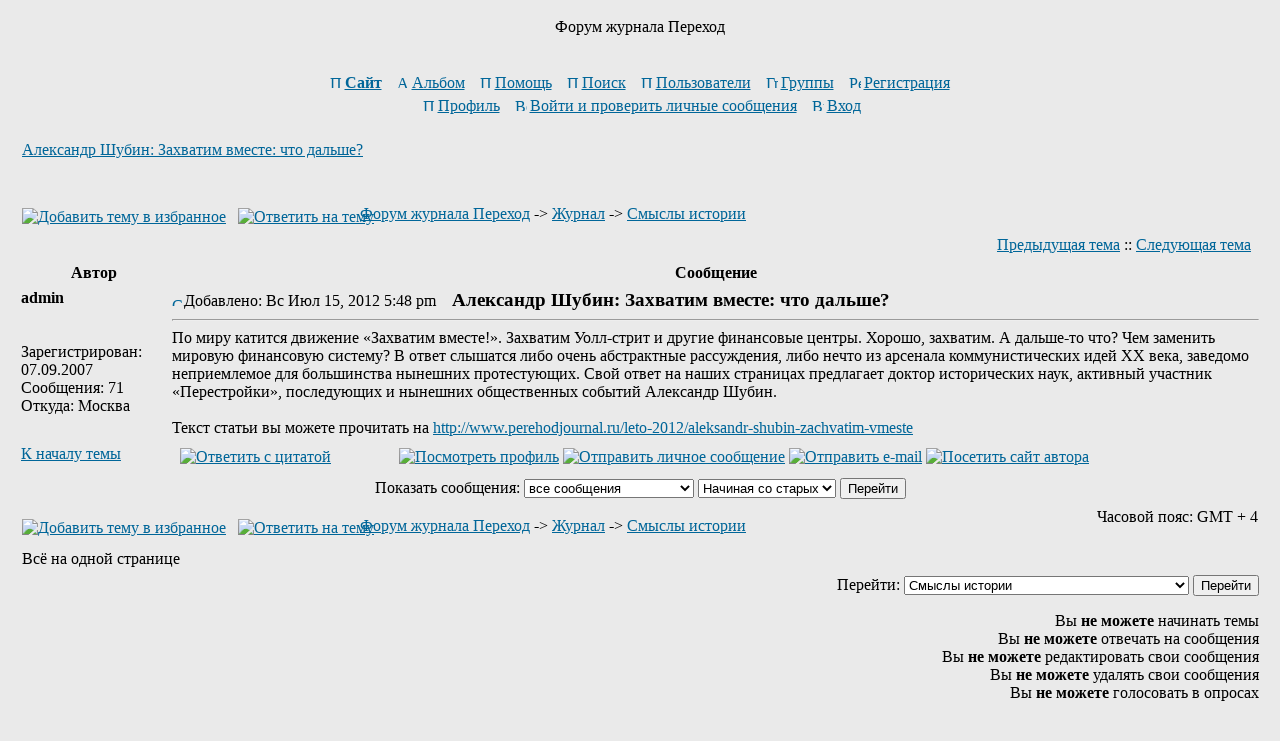

--- FILE ---
content_type: text/html; charset=windows-1251
request_url: http://forum.perehodjournal.ru/viewtopic.php?t=4591&sid=8d046f531368ac1404f67102c68e28e7
body_size: 4854
content:
<!DOCTYPE HTML PUBLIC "-//W3C//DTD HTML 4.01 Transitional//EN">
<html dir="ltr">
<head>
<meta http-equiv="Content-Type" content="text/html; charset=windows-1251">
<meta http-equiv="Content-Style-Type" content="text/css">
<meta name="verify-v1" content="qT0spoSRCTrZwAw4KcRN9puOWbi/I8EPABUQGeReBYM=">
<meta name="Keywords" content="Роза мира Даниил Андреев Бог Иисус Христос святой история культура душа спасение метаистория религия затомис ад">
<META NAME="description" CONTENT="Попытка осмыслить вселенский контент, сменив угол зрения">


<link rel="top" href="./index.php?sid=81f6fcb09db41b23b3a89b8a584bfae7" title="Форум журнала Переход" />
<link rel="search" href="./search.php?sid=81f6fcb09db41b23b3a89b8a584bfae7" title="Поиск" />
<link rel="help" href="./faq.php?sid=81f6fcb09db41b23b3a89b8a584bfae7" title="Помощь" />
<link rel="author" href="./memberlist.php?sid=81f6fcb09db41b23b3a89b8a584bfae7" title="Пользователи" />
<link rel="prev" href="viewtopic.php?t=4591&amp;view=previous&amp;sid=81f6fcb09db41b23b3a89b8a584bfae7" title="Предыдущая тема" />
<link rel="next" href="viewtopic.php?t=4591&amp;view=next&amp;sid=81f6fcb09db41b23b3a89b8a584bfae7" title="Следующая тема" />
<link rel="up" href="viewforum.php?f=8&amp;sid=81f6fcb09db41b23b3a89b8a584bfae7" title="Смыслы истории" />
<link rel="chapter forum" href="viewforum.php?f=2&amp;sid=81f6fcb09db41b23b3a89b8a584bfae7" title="Общие вопросы" />
<link rel="chapter forum" href="viewforum.php?f=1&amp;sid=81f6fcb09db41b23b3a89b8a584bfae7" title="Редакционная колонка" />
<link rel="chapter forum" href="viewforum.php?f=3&amp;sid=81f6fcb09db41b23b3a89b8a584bfae7" title="Слова" />
<link rel="chapter forum" href="viewforum.php?f=4&amp;sid=81f6fcb09db41b23b3a89b8a584bfae7" title="Образы веры" />
<link rel="chapter forum" href="viewforum.php?f=5&amp;sid=81f6fcb09db41b23b3a89b8a584bfae7" title="Беседы" />
<link rel="chapter forum" href="viewforum.php?f=6&amp;sid=81f6fcb09db41b23b3a89b8a584bfae7" title="Интенции культуры" />
<link rel="chapter forum" href="viewforum.php?f=7&amp;sid=81f6fcb09db41b23b3a89b8a584bfae7" title="Философские медитации" />
<link rel="chapter forum" href="viewforum.php?f=8&amp;sid=81f6fcb09db41b23b3a89b8a584bfae7" title="Смыслы истории" />
<link rel="chapter forum" href="viewforum.php?f=9&amp;sid=81f6fcb09db41b23b3a89b8a584bfae7" title="Опыты" />
<link rel="chapter forum" href="viewforum.php?f=10&amp;sid=81f6fcb09db41b23b3a89b8a584bfae7" title="Общие вопросы" />
<link rel="chapter forum" href="viewforum.php?f=11&amp;sid=81f6fcb09db41b23b3a89b8a584bfae7" title="Общество" />
<link rel="chapter forum" href="viewforum.php?f=13&amp;sid=81f6fcb09db41b23b3a89b8a584bfae7" title="Религия" />
<link rel="chapter forum" href="viewforum.php?f=15&amp;sid=81f6fcb09db41b23b3a89b8a584bfae7" title="Культура" />
<link rel="chapter forum" href="viewforum.php?f=12&amp;sid=81f6fcb09db41b23b3a89b8a584bfae7" title="Государство и Политика" />
<link rel="chapter forum" href="viewforum.php?f=14&amp;sid=81f6fcb09db41b23b3a89b8a584bfae7" title="Экономика" />
<link rel="chapter forum" href="viewforum.php?f=16&amp;sid=81f6fcb09db41b23b3a89b8a584bfae7" title="Мир" />
<link rel="chapter forum" href="viewforum.php?f=17&amp;sid=81f6fcb09db41b23b3a89b8a584bfae7" title="Вопросы по форуму/сайту" />
<link rel="chapter forum" href="viewforum.php?f=18&amp;sid=81f6fcb09db41b23b3a89b8a584bfae7" title="Предложения по устройству форума/сайта" />
<link rel="alternate" type="application/rss+xml" title="RSS" href="http://forum.perehodjournal.ru/rss.php" />
<link rel="alternate" type="application/atom+xml" title="Atom" href="http://forum.perehodjournal.ru/rss.php?atom" />

<title>Александр Шубин: Захватим вместе: что дальше? :: Форум журнала Переход</title>
<link rel="stylesheet" href="templates/subSilver/subSilver.css" type="text/css">
<LINK REL="SHORTCUT ICON" HREF="favicon.ico">

<!-- Start add - Birthday MOD -->

<!-- End add - Birthday MOD -->

</head>
<body bgcolor="#EAEAEA" text="#000000" link="#006699" vlink="#5493B4">

<a name="top"></a>

<table width="100%" cellspacing="0" cellpadding="10" border="0" align="center">
	<tr>
		<td class="bodyline"><table width="100%" cellspacing="0" cellpadding="0" border="0">
			<tr>
				<td align="center" width="100%" valign="middle">
				<span class="maintitle">Форум журнала Переход</span><br /><br />&nbsp;
<table cellspacing="0" cellpadding="2" border="0">
					<tr>
						<td align="center" nowrap="nowrap"><span class="mainmenu"><a href="http://perehodjournal.ru/" class="mainmenu" title="Перейти на сайт" target='_blank'><img src="templates/subSilver/images/icon_mini_site.gif" width="12" height="13" border="0" alt="Перейти на сайт" hspace="3" /><b>Сайт</b></a>&nbsp; &nbsp;<a href="album.php?sid=81f6fcb09db41b23b3a89b8a584bfae7" class="mainmenu"><img src="templates/subSilver/images/icon_mini_album.gif" width="12" height="13" border="0" alt="Альбом" hspace="3" />Альбом</a>&nbsp;
&nbsp;<a href="faq.php?sid=81f6fcb09db41b23b3a89b8a584bfae7" class="mainmenu"><img src="templates/subSilver/images/icon_mini_faq.gif" width="12" height="13" border="0" alt="Помощь" hspace="3" />Помощь</a>&nbsp; &nbsp;<a href="search.php?sid=81f6fcb09db41b23b3a89b8a584bfae7" class="mainmenu"><img src="templates/subSilver/images/icon_mini_search.gif" width="12" height="13" border="0" alt="Поиск" hspace="3" />Поиск</a>&nbsp; &nbsp;<a href="memberlist.php?sid=81f6fcb09db41b23b3a89b8a584bfae7" class="mainmenu"><img src="templates/subSilver/images/icon_mini_members.gif" width="12" height="13" border="0" alt="Пользователи" hspace="3" />Пользователи</a>&nbsp; &nbsp;<a href="groupcp.php?sid=81f6fcb09db41b23b3a89b8a584bfae7" class="mainmenu"><img src="templates/subSilver/images/icon_mini_groups.gif" width="12" height="13" border="0" alt="Группы" hspace="3" />Группы</a>&nbsp;
						&nbsp;<a href="profile.php?mode=register&amp;sid=81f6fcb09db41b23b3a89b8a584bfae7" class="mainmenu"><img src="templates/subSilver/images/icon_mini_register.gif" width="12" height="13" border="0" alt="Регистрация" hspace="3" />Регистрация</a>&nbsp;
						</span>

</td>
					</tr>
					<tr>
						<td height="25" align="center" nowrap="nowrap"><span class="mainmenu">&nbsp;<a href="profile.php?mode=editprofile&amp;sid=81f6fcb09db41b23b3a89b8a584bfae7" class="mainmenu"><img src="templates/subSilver/images/icon_mini_profile.gif" width="12" height="13" border="0" alt="Профиль" hspace="3" />Профиль</a>&nbsp; &nbsp;<a href="privmsg.php?folder=inbox&amp;sid=81f6fcb09db41b23b3a89b8a584bfae7" class="mainmenu"><img src="templates/subSilver/images/icon_mini_no_message.gif" width="12" height="13" border="0" alt="Войти и проверить личные сообщения" hspace="3" />Войти и проверить личные сообщения</a>&nbsp;

						 &nbsp;<a href="login.php?sid=81f6fcb09db41b23b3a89b8a584bfae7" class="mainmenu"><img src="templates/subSilver/images/icon_mini_login.gif" width="12" height="13" border="0" alt="Вход" hspace="3" />Вход</a>&nbsp;</span></td>
					</tr>
				</table></td>
							</tr>
		</table>

		<br />


<table width="100%" cellspacing="2" cellpadding="2" border="0">
  <tr>
	<td align="justify" valign="bottom" colspan="2"><a class="maintitle" href="viewtopic.php?t=4591&amp;start=0&amp;postdays=0&amp;postorder=asc&amp;highlight=&amp;sid=81f6fcb09db41b23b3a89b8a584bfae7">Александр Шубин: Захватим вместе: что дальше?</a><br />
	  <span class="gensmall"><b>&nbsp;</b><br />
	  &nbsp; </span></td>
  </tr>
</table>

<table width="100%" cellspacing="2" cellpadding="2" border="0">
  <tr>
	<td align="justify" valign="bottom" nowrap="nowrap"><span class="nav"><a href="viewtopic.php?t=4591&amp;start=0&amp;postdays=0&amp;postorder=asc&amp;highlight=&amp;sid=81f6fcb09db41b23b3a89b8a584bfae7"><img src="templates/subSilver/images/lang_russian/bookmark_add.gif" border="0" alt="Добавить тему в избранное"   title="Добавить тему в избранное" align="middle" /></a>&nbsp;&nbsp;&nbsp;<a href="posting.php?mode=reply&amp;t=4591&amp;sid=81f6fcb09db41b23b3a89b8a584bfae7"><img src="templates/subSilver/images/lang_russian/reply.gif" border="0" alt="Ответить на тему" align="middle" /></a></span></td>
	<td align="justify" valign="middle" width="100%"><span class="nav">&nbsp;&nbsp;&nbsp;<a href="index.php?sid=81f6fcb09db41b23b3a89b8a584bfae7" class="nav">Форум журнала Переход</a>
-&gt; <a class="nav" href="index.php?c=1&amp;sid=81f6fcb09db41b23b3a89b8a584bfae7" title="">Журнал</a>
-&gt; <a class="nav" href="viewforum.php?f=8&amp;sid=81f6fcb09db41b23b3a89b8a584bfae7" title="">Смыслы истории</a>
</span></td>
  </tr>
</table>

<table class="forumline" width="100%" cellspacing="1" cellpadding="2" border="0">
	<tr align="right">
		<td class="catHead" colspan="2" height="28"><span class="nav"><a href="viewtopic.php?t=4591&amp;view=previous&amp;sid=81f6fcb09db41b23b3a89b8a584bfae7" class="nav">Предыдущая тема</a> :: <a href="viewtopic.php?t=4591&amp;view=next&amp;sid=81f6fcb09db41b23b3a89b8a584bfae7" class="nav">Следующая тема</a> &nbsp;</span></td>
	</tr>
	
	<tr>
		<th class="thjustify" width="150" height="26" nowrap="nowrap">Автор</th>
		<th class="thRight" nowrap="nowrap">Сообщение</th>
	</tr>
	<tr>
		<td width="150" align="justify" valign="top" class="row1"><span class="name"><a name="121478"></a><b>admin</b></span><br /><span class="postdetails">
<br /><img src="images/avatars/2.png" alt="" border="0" /><br /><br />Зарегистрирован: 07.09.2007<br />Сообщения: 71<br />Откуда: Москва</span><br /></td>
		<td class="row1" width="100%" height="28" valign="top"><table width="100%" border="0" cellspacing="0" cellpadding="0">
			<tr>
				<td width="100%"><a href="viewtopic.php?p=121478&amp;sid=81f6fcb09db41b23b3a89b8a584bfae7#121478"><img src="templates/subSilver/images/icon_minipost.gif" width="12" height="9" alt="Сообщение" title="Сообщение" border="0" /></a><span class="postdetails">Добавлено: Вс Июл 15, 2012 5:48 pm&nbsp; &nbsp;<!--Заголовок сообщения: --> <B><big>Александр Шубин: Захватим вместе: что дальше?</big></B></span></td>
				<td valign="top" nowrap="nowrap">       </td>
			</tr>
			<tr>
				<td colspan="2"><hr /></td>
			</tr>
			<tr>
				<td colspan="2"><p class="postbody">По миру катится движение «Захватим вместе!». Захватим Уолл-стрит и другие финансовые центры. Хорошо, захватим. А дальше-то что? Чем заменить мировую финансовую систему? В ответ слышатся либо очень абстрактные рассуждения, либо нечто из арсенала коммунистических идей ХХ века, заведомо неприемлемое для большинства нынешних протестующих. Свой ответ на наших страницах предлагает доктор исторических наук, активный участник «Перестройки», последующих и нынешних общественных событий Александр Шубин.
<br />

<br />
Текст статьи вы можете прочитать на <a href="http://www.perehodjournal.ru/leto-2012/aleksandr-shubin-zachvatim-vmeste" target="_blank">http://www.perehodjournal.ru/leto-2012/aleksandr-shubin-zachvatim-vmeste</a></p><div class="signature"></div><span class="gensmall"></span></td>
			</tr>
		</table></td>
	</tr>
	<tr>
		<td class="row1" width="150" align="justify" valign="middle"><span class="nav"><a href="#top" class="nav">К началу темы</a></span></td>
		<td class="row1" width="100%" height="28" valign="bottom" nowrap="nowrap"><table cellspacing="0" cellpadding="0" border="0" height="18" width="18">
			<tr>
				<td valign="bottom" nowrap="nowrap"><span class="postdetails"></span> &nbsp; <a href="posting.php?mode=quote&amp;p=121478&amp;sid=81f6fcb09db41b23b3a89b8a584bfae7"><img src="templates/subSilver/images/lang_russian/icon_quote.gif" alt="Ответить с цитатой" title="Ответить с цитатой" border="0" /></a> &nbsp; &nbsp; &nbsp; &nbsp; &nbsp; &nbsp; &nbsp; &nbsp;  <a href="profile.php?mode=viewprofile&amp;u=2&amp;sid=81f6fcb09db41b23b3a89b8a584bfae7"><img src="templates/subSilver/images/lang_russian/icon_profile.gif" alt="Посмотреть профиль" title="Посмотреть профиль" border="0" /></a> <a href="privmsg.php?mode=post&amp;u=2&amp;sid=81f6fcb09db41b23b3a89b8a584bfae7"><img src="templates/subSilver/images/lang_russian/icon_pm.gif" alt="Отправить личное сообщение" title="Отправить личное сообщение" border="0" /></a> <a href="mailto:perehodjournal@gmail.com"><img src="templates/subSilver/images/lang_russian/icon_email.gif" alt="Отправить e-mail" title="Отправить e-mail" border="0" /></a> <a href="http://www.perehodjournal.ru" target="_userwww"><img src="templates/subSilver/images/lang_russian/icon_www.gif" alt="Посетить сайт автора" title="Посетить сайт автора" border="0" /></a>     </td>
			</tr>
		</table></td>
	</tr>
	<tr>
		<td class="spaceRow" colspan="2" height="1"><img src="templates/subSilver/images/spacer.gif" alt="" width="1" height="1" /></td>
	</tr>

	<!-- [begin] Extended Quick Reply Form mod -->
	
	<!-- [end] Extended Quick Reply Form mod -->

	<tr align="center">
		<td class="catBottom" colspan="2" height="28"><table cellspacing="0" cellpadding="0" border="0">
			<tr><form method="post" action="viewtopic.php?t=4591&amp;start=0&amp;sid=81f6fcb09db41b23b3a89b8a584bfae7">
				<td align="center"><span class="gensmall">Показать сообщения: <select name="postdays"><option value="0" selected="selected">все сообщения</option><option value="1">за последний день</option><option value="7">за последние 7 дней</option><option value="14">за последние 2 недели</option><option value="30">за последний месяц</option><option value="90">за последние 3 месяца</option><option value="180">за последние 6 месяцев</option><option value="364">за последний год</option></select>&nbsp;<select name="postorder"><option value="asc" selected="selected">Начиная со старых</option><option value="desc">Начиная с новых</option></select>&nbsp;<input type="submit" value="Перейти" class="liteoption" name="submit" /></span></td>
			</form></tr>
		</table></td>
	</tr>
</table>

<script>
window.onload = resizeimg;
function resizeimg()
{
   if (document.getElementsByTagName)
   {
      for (i=0; i<document.getElementsByTagName('img').length; i++)
      {
         im = document.getElementsByTagName('img')[i];
         if (im.width > 800)
         {
            im.style.width = '800px';
            eval("pop" + String(i) + " = new Function(\"pop = window.open('" + im.src + " ','fullscale','width=900,height=700,scrollbars=1,resizable=1'); pop.focus();\")");
            eval("im.onclick = pop" + String(i) + ";");
            if (document.all) im.style.cursor = 'hand';
            if (!document.all) im.style.cursor = 'pointer';
            im.title = 'Click Here To See Image Full Size ';
         }
      }
   }
}

</script>


<table width="100%" cellspacing="2" cellpadding="2" border="0" align="center">
  <tr>
	<td align="justify" valign="middle" nowrap="nowrap"><span class="nav"><a href="viewtopic.php?t=4591&amp;start=0&amp;postdays=0&amp;postorder=asc&amp;highlight=&amp;sid=81f6fcb09db41b23b3a89b8a584bfae7"><img src="templates/subSilver/images/lang_russian/bookmark_add.gif" border="0" alt="Добавить тему в избранное"  title="Добавить тему в избранное" align="middle" /></a>&nbsp;&nbsp;&nbsp;<a href="posting.php?mode=reply&amp;t=4591&amp;sid=81f6fcb09db41b23b3a89b8a584bfae7"><img src="templates/subSilver/images/lang_russian/reply.gif" border="0" alt="Ответить на тему" align="middle" /></a></span></td>
	<td align="justify" valign="middle" width="100%"><span class="nav">&nbsp;&nbsp;&nbsp;<a href="index.php?sid=81f6fcb09db41b23b3a89b8a584bfae7" class="nav">Форум журнала Переход</a>
-&gt; <a class="nav" href="index.php?c=1&amp;sid=81f6fcb09db41b23b3a89b8a584bfae7" title="">Журнал</a>
-&gt; <a class="nav" href="viewforum.php?f=8&amp;sid=81f6fcb09db41b23b3a89b8a584bfae7" title="">Смыслы истории</a>
</span></td>
	<td align="right" valign="top" nowrap="nowrap"><span class="gensmall">Часовой пояс: GMT + 4</span><br /><span class="nav">&nbsp;</span>
	  </td>
  </tr>
  <tr>
	<td align="justify" colspan="3"><span class="nav">Всё на одной странице</span></td>
  </tr>
</table>

<table width="100%" cellspacing="2" border="0" align="center">
  <tr>
	<td width="40%" valign="top" nowrap="nowrap" align="justify"><span class="gensmall"></span><br />
	  &nbsp;<br />
	  </td>
	<td align="right" valign="top" nowrap="nowrap">
<form method="get" name="jumpbox" action="viewforum.php?sid=81f6fcb09db41b23b3a89b8a584bfae7" onSubmit="if(document.jumpbox.f.value == -1){return false;}"><table cellspacing="0" cellpadding="0" border="0">
	<tr>
		<td nowrap="nowrap"><span class="gensmall">Перейти:&nbsp;<select name="f" onchange="if(this.options[this.selectedIndex].value != -1){ forms['jumpbox'].submit() }"><option value="-1">Выберите форум</option><option value="-1">&nbsp;</option><option value="-1">Журнал</option><option value="-1">----------------</option><option value="2">Общие вопросы</option><option value="1">Редакционная колонка</option><option value="3">Слова</option><option value="4">Образы веры</option><option value="5">Беседы</option><option value="6">Интенции культуры</option><option value="7">Философские медитации</option><option value="8"selected="selected">Смыслы истории</option><option value="9">Опыты</option><option value="-1">&nbsp;</option><option value="-1">Дискуссионный клуб</option><option value="-1">----------------</option><option value="10">Общие вопросы</option><option value="11">Общество</option><option value="13">Религия</option><option value="15">Культура</option><option value="12">Государство и Политика</option><option value="14">Экономика</option><option value="16">Мир</option><option value="-1">&nbsp;</option><option value="-1">Технический раздел</option><option value="-1">----------------</option><option value="17">Вопросы по форуму/сайту</option><option value="18">Предложения по устройству форума/сайта</option></select><input type="hidden" name="sid" value="81f6fcb09db41b23b3a89b8a584bfae7" />&nbsp;<input type="submit" value="Перейти" class="liteoption" /></span></td>
	</tr>
</table></form>

<span class="gensmall">Вы <b>не можете</b> начинать темы<br />Вы <b>не можете</b> отвечать на сообщения<br />Вы <b>не можете</b> редактировать свои сообщения<br />Вы <b>не можете</b> удалять свои сообщения<br />Вы <b>не можете</b> голосовать в опросах<br /></span></td>
  </tr>
      <tr>
   <td width="100%" colspan="2" align="center">
   <br />
   </td>
  </tr>
</table>



<div align="center"><span class="copyright"><br /><br /><br /><br />
<!--
	We request you retain the full copyright notice below including the link to www.phpbb.com.
	This not only gives respect to the large amount of time given freely by the developers
	but also helps build interest, traffic and use of phpBB 2.0. If you cannot (for good
	reason) retain the full copyright we request you at least leave in place the
	Powered by phpBB line, with phpBB linked to www.phpbb.com. If you refuse
	to include even this then support on our forums may be affected.

	The phpBB Group : 2002
// -->
Powered by <a href="http://www.phpbb.com/" target="_phpbb" class="copyright">phpBB</a> &copy; 2001, 2005 </span></div>
		</td>
	</tr>
</table>

</body>
</html>

